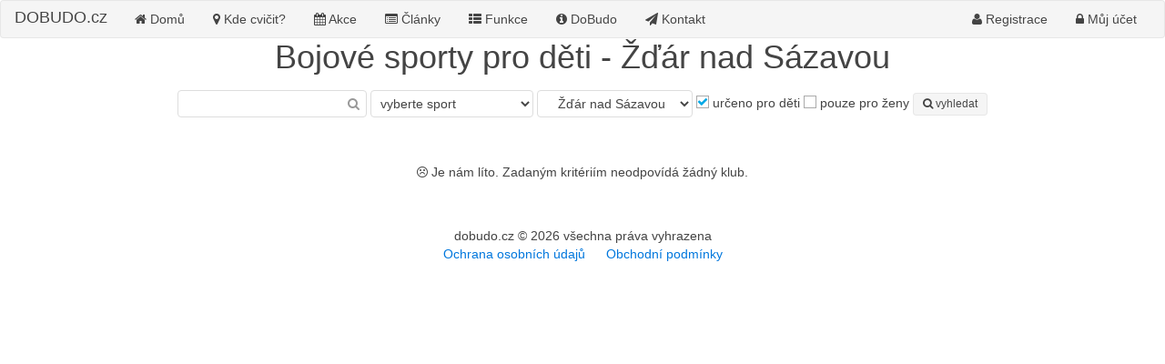

--- FILE ---
content_type: text/html; charset=utf-8
request_url: https://www.dobudo.cz/kluby/?lokace=%C5%BD%C4%8F%C3%A1r+nad+S%C3%A1zavou&deti=ano
body_size: 3635
content:
<!DOCTYPE html>
<html lang="cs">
    <head>
        <meta charset="utf-8" />
        
                
        <!-- Page title
        –––––––––––––––––––––––––––––––––––––––––––––––––– -->
        <title>Bojové sporty pro děti - Žďár nad Sázavou | dobudo.cz</title>
        
        <!-- Page description
        –––––––––––––––––––––––––––––––––––––––––––––––––– -->
        <meta name="description" content="Sportovní kluby zaměřené na bojové sporty s lekcemi pro děti v místě Žďár nad Sázavou" />
	
        <meta property="og:url"           content="https://www.dobudo.cz/kluby/?lokace=%C5%BD%C4%8F%C3%A1r+nad+S%C3%A1zavou&deti=ano" />
	<meta property="og:type"          content="website" />
	<meta property="og:title"         content="Bojové sporty pro děti - Žďár nad Sázavou | dobudo.cz" />
	<meta property="og:description"   content="Sportovní kluby zaměřené na bojové sporty s lekcemi pro děti v místě Žďár nad Sázavou" />
            
    
        <!-- Mobile Specific Metas
        –––––––––––––––––––––––––––––––––––––––––––––––––– -->
        <meta name="viewport" content="width=device-width, initial-scale=1">
              
        <!-- Favicon
        –––––––––––––––––––––––––––––––––––––––––––––––––– -->
        <link rel="icon" type="image/png" href="https://www.dobudo.cz/themes/dobudo/favicon.png">
        
        <!-- CSS
        –––––––––––––––––––––––––––––––––––––––––––––––––– -->        
        <link rel="stylesheet" href="https://www.dobudo.cz/css/uikit/uikit.almost-flat.min.css" />
<link rel="stylesheet" href="https://www.dobudo.cz/css/uikit/components/accordion.almost-flat.min.css" />
<link rel="stylesheet" href="https://www.dobudo.cz/css/uikit/components/autocomplete.almost-flat.min.css" />
<link rel="stylesheet" href="https://www.dobudo.cz/css/uikit/components/datepicker.almost-flat.min.css" />
<link rel="stylesheet" href="https://www.dobudo.cz/css/uikit/components/form-advanced.almost-flat.min.css" />
<link rel="stylesheet" href="https://www.dobudo.cz/css/uikit/components/form-file.almost-flat.min.css" />
<link rel="stylesheet" href="https://www.dobudo.cz/css/uikit/components/nestable.almost-flat.min.css" />
<link rel="stylesheet" href="https://www.dobudo.cz/css/uikit/components/placeholder.almost-flat.min.css" />
<link rel="stylesheet" href="https://www.dobudo.cz/css/uikit/components/progress.almost-flat.min.css" />
<link rel="stylesheet" href="https://www.dobudo.cz/css/uikit/components/slidenav.almost-flat.min.css" />
<link rel="stylesheet" href="https://www.dobudo.cz/css/uikit/components/slider.almost-flat.min.css" />
<link rel="stylesheet" href="https://www.dobudo.cz/css/uikit/components/sortable.almost-flat.min.css" />
<link rel="stylesheet" href="https://www.dobudo.cz/css/uikit/components/sticky.almost-flat.min.css" />
<link rel="stylesheet" href="https://www.dobudo.cz/css/uikit/components/tooltip.almost-flat.min.css" />
<link rel="stylesheet" href="https://www.dobudo.cz/css/uikit/components/upload.almost-flat.min.css" />
        
        <link rel="stylesheet" href="https://www.dobudo.cz/themes/dobudo/css/style.css?v=1.0.0" />
        
              
        
        <!--[if lt IE 9]>
        <script src="http://html5shim.googlecode.com/svn/trunk/html5.js"></script>
        <![endif]-->
        <!-- Smartsupp Live Chat script -->
               
    </head>
    <body>
        
        <!-- Google Tag Manager -->
        <noscript><iframe src="//www.googletagmanager.com/ns.html?id=GTM-TF3Z7B"
        height="0" width="0" style="display:none;visibility:hidden"></iframe></noscript>
        <script>(function(w,d,s,l,i){w[l]=w[l]||[];w[l].push({'gtm.start':
        new Date().getTime(),event:'gtm.js'});var f=d.getElementsByTagName(s)[0],
        j=d.createElement(s),dl=l!='dataLayer'?'&l='+l:'';j.async=true;j.src=
        '//www.googletagmanager.com/gtm.js?id='+i+dl;f.parentNode.insertBefore(j,f);
        })(window,document,'script','dataLayer','GTM-TF3Z7B');</script>
        <!-- End Google Tag Manager -->
        
     
        <div id="header" class="uk-navbar">
            <a class="logo uk-navbar-brand uk-hidden-small" href="/">DO<span>BUDO</span>.cz</a>
            <ul class="menu uk-navbar-nav uk-hidden-small">
                <li ><a href="/"><i class="uk-icon-home"></i> Domů</a></li>                    
                <li class="active"><a href="/kluby/"><i class="uk-icon-map-marker"></i> Kde cvičit?</a></li>
                                <li ><a href="/akce/"><i class="uk-icon-calendar"></i> Akce</a></li>
                <li ><a href="/clanky/"><i class="uk-icon-list-alt"></i> Články</a></li>
                <li ><a href="/funkce"><i class="uk-icon-th-list"></i> Funkce</a></li>
                <li ><a href="/o-projektu"><i class="uk-icon-info-circle"></i> DoBudo</a></li>                
                <li ><a href="/kontakt/"><i class="uk-icon-send"></i> Kontakt</a></li>
            </ul>
            <div class="uk-navbar-flip uk-margin-right">
                                <ul class="uk-navbar-nav">
                    <li class="uk-parent" data-uk-dropdown="{mode:'click'}">
                        <a><i class="uk-icon-user"></i><span class="uk-hidden-small"> Registrace</span></a>
                        <div class="uk-dropdown uk-dropdown-navbar">    
                            <ul class='uk-nav uk-nav-navbar'>
                                <li><a href="/registrace/"><i class="uk-icon-user"></i> Registrace uživatele</a></li>
                                <li><a href="/registrace-klubu/"><i class="uk-icon-street-view"></i> Registrace klubu</a></li>
                            </ul>   
                        </div>
                    </li>
                    <li><a href="/prihlasit/" _data-uk-modal="{target:'#modal-login'}"><i class="uk-icon-lock"></i><span class="uk-hidden-small"> Můj účet</span></a></li>
                </ul>
                            </div>            
            <a class="logo uk-navbar-brand uk-visible-small" href="/">DO<span>BUDO</span>.cz</a>
            <a href="#offcanvas" class="uk-navbar-toggle uk-visible-small" data-uk-offcanvas></a>
        </div>
        
        <div id="offcanvas" class="uk-offcanvas">
            <div class="uk-offcanvas-bar">
                <ul class="uk-nav uk-nav-offcanvas">
                    <li ><a href="/"><i class="uk-icon-home"></i> Domů</a></li>                    
                    <li class="active"><a href="/kluby/"><i class="uk-icon-map-marker"></i> Kde cvičit?</a></li>
                    <li ><a href="/akce/"><i class="uk-icon-calendar"></i> Akce</a></li>
                    <li ><a href="/clanky/"><i class="uk-icon-list-alt"></i> Články</a></li>
                    <li ><a href="/funkce"><i class="uk-icon-th-list"></i> Funkce</a></li>
                    <li ><a href="/o-projektu"><i class="uk-icon-info-circle"></i> DoBudo</a></li>                
                    <li ><a href="/kontakt/"><i class="uk-icon-send"></i> Kontakt</a></li>
                </ul>
            </div>
        </div>   
        
        <div id="content"><div id="filtr" class="last-before-fill">
    <div class="uk-container uk-container-center uk-text-center">
        <h1 class="uk-text-center">Bojové sporty pro děti - Žďár nad Sázavou</h1>
        <form method="GET" class="uk-form uk-form-large">
            <div class="uk-form-icon uk-form-icon-flip">
                <i class="uk-icon-search"></i>
                <input type="text" name="hledat" value="">
            </div>
                        <select name="sport">
                <option value="0">vyberte sport</option>
                                <option value="sebeobrana" >Sebeobrana</option>
                                        <option value="krav-maga" >&nbsp;&nbsp;&nbsp;Krav Maga</option>
                                        <option value="moderni-sebeobrana" >&nbsp;&nbsp;&nbsp;Moderní sebeobrana</option>
                                        <option value="musado" >&nbsp;&nbsp;&nbsp;Musado</option>
                                        <option value="sambo" >&nbsp;&nbsp;&nbsp;Sambo</option>
                                        <option value="systema" >&nbsp;&nbsp;&nbsp;Systema</option>
                                                    <option value="tradicni" >Tradiční</option>
                                        <option value="aiki-ju-jutsu" >&nbsp;&nbsp;&nbsp;Aiki ju jutsu</option>
                                        <option value="aikido" >&nbsp;&nbsp;&nbsp;Aikido</option>
                                        <option value="capoeira" >&nbsp;&nbsp;&nbsp;Capoeira</option>
                                        <option value="historicky-serm" >&nbsp;&nbsp;&nbsp;Historický šerm</option>
                                        <option value="iaido" >&nbsp;&nbsp;&nbsp;Iaido</option>
                                        <option value="jeet-kune-do" >&nbsp;&nbsp;&nbsp;Jeet Kune Do</option>
                                        <option value="jiu-jitsu" >&nbsp;&nbsp;&nbsp;Jiu Jitsu</option>
                                        <option value="judo" >&nbsp;&nbsp;&nbsp;Judo</option>
                                        <option value="karate" >&nbsp;&nbsp;&nbsp;Karate</option>
                                        <option value="kempo" >&nbsp;&nbsp;&nbsp;Kempo</option>
                                        <option value="kendo" >&nbsp;&nbsp;&nbsp;Kendo</option>
                                        <option value="kenjutsu" >&nbsp;&nbsp;&nbsp;Kenjutsu</option>
                                        <option value="kung-fu" >&nbsp;&nbsp;&nbsp;Kung Fu</option>
                                        <option value="Kyusho" >&nbsp;&nbsp;&nbsp;Kyusho</option>
                                        <option value="ninjutsu" >&nbsp;&nbsp;&nbsp;Ninjutsu</option>
                                        <option value="taekwondo" >&nbsp;&nbsp;&nbsp;Taekwondo</option>
                                        <option value="tai-chi" >&nbsp;&nbsp;&nbsp;Tai Chi</option>
                                                    <option value="plnokontaktni" >Plnokontaktní</option>
                                        <option value="box" >&nbsp;&nbsp;&nbsp;Box</option>
                                        <option value="filipino-combat" >&nbsp;&nbsp;&nbsp;Filipino combat</option>
                                        <option value="grappling" >&nbsp;&nbsp;&nbsp;Grappling</option>
                                        <option value="k1" >&nbsp;&nbsp;&nbsp;K1</option>
                                        <option value="kickbox" >&nbsp;&nbsp;&nbsp;Kickbox</option>
                                        <option value="luta-livre" >&nbsp;&nbsp;&nbsp;Luta Livre</option>
                                        <option value="mma" >&nbsp;&nbsp;&nbsp;MMA</option>
                                        <option value="panantukan" >&nbsp;&nbsp;&nbsp;Panantukan</option>
                                        <option value="recko-rimsky-zapas" >&nbsp;&nbsp;&nbsp;Řecko římský zápas</option>
                                        <option value="sanda" >&nbsp;&nbsp;&nbsp;Sanda</option>
                                        <option value="thajsky-box" >&nbsp;&nbsp;&nbsp;Thajský Box</option>
                                                    <option value="dalsi" >Další</option>
                                        <option value="cross-trenink" >&nbsp;&nbsp;&nbsp;Cross trénink</option>
                                                </select>
                                    <select name="lokace">
                <option value="">vyberte lokalitu</option>
                                <option value="Kraj Vysočina" >Kraj Vysočina</option>
                                        <option value="Žďár nad Sázavou" selected="selected">&nbsp;&nbsp;&nbsp;Žďár nad Sázavou</option>
                                        <option value="Havlíčkův Brod" >&nbsp;&nbsp;&nbsp;Havlíčkův Brod</option>
                                        <option value="Pelhřimov" >&nbsp;&nbsp;&nbsp;Pelhřimov</option>
                                        <option value="Jihlava" >&nbsp;&nbsp;&nbsp;Jihlava</option>
                                                    <option value="Zlínský kraj" >Zlínský kraj</option>
                                        <option value="Zlín" >&nbsp;&nbsp;&nbsp;Zlín</option>
                                        <option value="Uherské Hradiště" >&nbsp;&nbsp;&nbsp;Uherské Hradiště</option>
                                        <option value="Vsetín" >&nbsp;&nbsp;&nbsp;Vsetín</option>
                                                    <option value="Olomoucký kraj" >Olomoucký kraj</option>
                                        <option value="Olomouc" >&nbsp;&nbsp;&nbsp;Olomouc</option>
                                        <option value="Prostějov" >&nbsp;&nbsp;&nbsp;Prostějov</option>
                                        <option value="Šumperk" >&nbsp;&nbsp;&nbsp;Šumperk</option>
                                        <option value="Přerov" >&nbsp;&nbsp;&nbsp;Přerov</option>
                                                    <option value="Jihomoravský kraj" >Jihomoravský kraj</option>
                                        <option value="Brno-město" >&nbsp;&nbsp;&nbsp;Brno-město</option>
                                        <option value="Brno-venkov" >&nbsp;&nbsp;&nbsp;Brno-venkov</option>
                                        <option value="Vyškov" >&nbsp;&nbsp;&nbsp;Vyškov</option>
                                        <option value="Břeclav" >&nbsp;&nbsp;&nbsp;Břeclav</option>
                                                    <option value="Ústecký kraj" >Ústecký kraj</option>
                                        <option value="Ústí nad Labem" >&nbsp;&nbsp;&nbsp;Ústí nad Labem</option>
                                                    <option value="Hlavní město Praha" >Hlavní město Praha</option>
                                        <option value="Hlavní město Praha" >&nbsp;&nbsp;&nbsp;Hlavní město Praha</option>
                                                    <option value="Jihočeský kraj" >Jihočeský kraj</option>
                                        <option value="Písek" >&nbsp;&nbsp;&nbsp;Písek</option>
                                        <option value="Strakonice" >&nbsp;&nbsp;&nbsp;Strakonice</option>
                                        <option value="Tábor" >&nbsp;&nbsp;&nbsp;Tábor</option>
                                        <option value="České Budějovice" >&nbsp;&nbsp;&nbsp;České Budějovice</option>
                                                    <option value="Pardubický kraj" >Pardubický kraj</option>
                                        <option value="Pardubice" >&nbsp;&nbsp;&nbsp;Pardubice</option>
                                                    <option value="Plzeňský kraj" >Plzeňský kraj</option>
                                        <option value="Plzeň-město" >&nbsp;&nbsp;&nbsp;Plzeň-město</option>
                                                    <option value="Královéhradecký kraj" >Královéhradecký kraj</option>
                                        <option value="Hradec Králové" >&nbsp;&nbsp;&nbsp;Hradec Králové</option>
                                                    <option value="Středočeský kraj" >Středočeský kraj</option>
                                        <option value="Mladá Boleslav" >&nbsp;&nbsp;&nbsp;Mladá Boleslav</option>
                                        <option value="Mělník" >&nbsp;&nbsp;&nbsp;Mělník</option>
                                                    <option value="Moravskoslezský kraj" >Moravskoslezský kraj</option>
                                        <option value="Bruntál" >&nbsp;&nbsp;&nbsp;Bruntál</option>
                                        <option value="Ostrava-město" >&nbsp;&nbsp;&nbsp;Ostrava-město</option>
                                        <option value="Karviná" >&nbsp;&nbsp;&nbsp;Karviná</option>
                                                </select>
                        <input type="checkbox" name="deti" value="ano" checked="checked"> určeno pro děti
            <input type="checkbox" name="pouze-zeny" value="ano" > pouze pro ženy        

            <button class="uk-button uk-button-small"><i class="uk-icon-search"></i> vyhledat</button>
        </form>
    </div>
</div>

    <div class="uk-text-center uk-container uk-container-center">
        <div class="uk-block">
            <i class="uk-icon-frown-o no-result"></i>
            Je nám líto. Zadaným kritériím neodpovídá žádný klub.    
        </div>
    </div>
			
</div> <!-- content -->
<div id="footer">
    <div class="uk-container-center uk-container-center padding-vertical">
        <p class="uk-text-center">dobudo.cz &copy; 2026 všechna práva vyhrazena
            <br>
            <a href="/themes/dobudo/files/ochrana-osobnich-udaju.pdf" class="external">Ochrana osobních údajů</a>
            <span class="uk-display-inline-block uk-margin-left"></span>
            <a href="/themes/dobudo/files/vseobecne-smluvni-podminky.pdf" class="external">Obchodní podmínky</a>
        </p>
    </div>
</div>


        
        <div id="modal-login" class="uk-modal">
            <div class="uk-modal-dialog">
                <a class="uk-modal-close uk-close"></a>
                <div class="uk-modal-header">
                    <h2>Login</h2>                    
                </div>
                <form class="uk-form uk-width-3-4 uk-container-center">
                    <div class="uk-form-row">
                        <div class="uk-form-icon uk-form-icon-flip">
                            <i class="uk-icon-user"></i>
                            <input type="text" name="login" placeholder="login" class="uk-form-large">
                        </div>
                    </div>
                    <div class="uk-form-row">
                        <div class="uk-form-icon uk-form-icon-flip">
                            <i class="uk-icon-lock"></i>
                            <input type="password" name="password" placeholder="heslo" class="uk-form-large">
                        </div>
                    </div>
                    <div class="uk-form-row uk-text-center">                                              
                        <input type="submit" name="login" value="login" class="uk-button uk-form-large">                         
                    </div>
                </form>
            </div>
        </div>  
        
        <!-- Javascript
        –––––––––––––––––––––––––––––––––––––––––––––––––– -->   
                
        <script type='text/javascript' src='https://api.mapy.cz/loader.js?ver=1.0.0'></script>
                
        <script src="https://www.dobudo.cz/js/jquery.min.js"></script>
        <script src="https://www.dobudo.cz/js/uikit/uikit.min.js"></script>
        <script src="https://www.dobudo.cz/js/uikit/components/accordion.min.js"></script>
<script src="https://www.dobudo.cz/js/uikit/components/autocomplete.min.js"></script>
<script src="https://www.dobudo.cz/js/uikit/components/datepicker.min.js"></script>
<script src="https://www.dobudo.cz/js/uikit/components/lightbox.min.js"></script>
<script src="https://www.dobudo.cz/js/uikit/components/nestable.min.js"></script>
<script src="https://www.dobudo.cz/js/uikit/components/slider.min.js"></script>
<script src="https://www.dobudo.cz/js/uikit/components/sortable.min.js"></script>
<script src="https://www.dobudo.cz/js/uikit/components/sticky.min.js"></script>
<script src="https://www.dobudo.cz/js/uikit/components/tooltip.min.js"></script>
<script src="https://www.dobudo.cz/js/uikit/components/upload.min.js"></script>
        
        <script src="https://www.dobudo.cz/themes/dobudo/js/script.js"></script>    
        
                
    </body>
</html>



